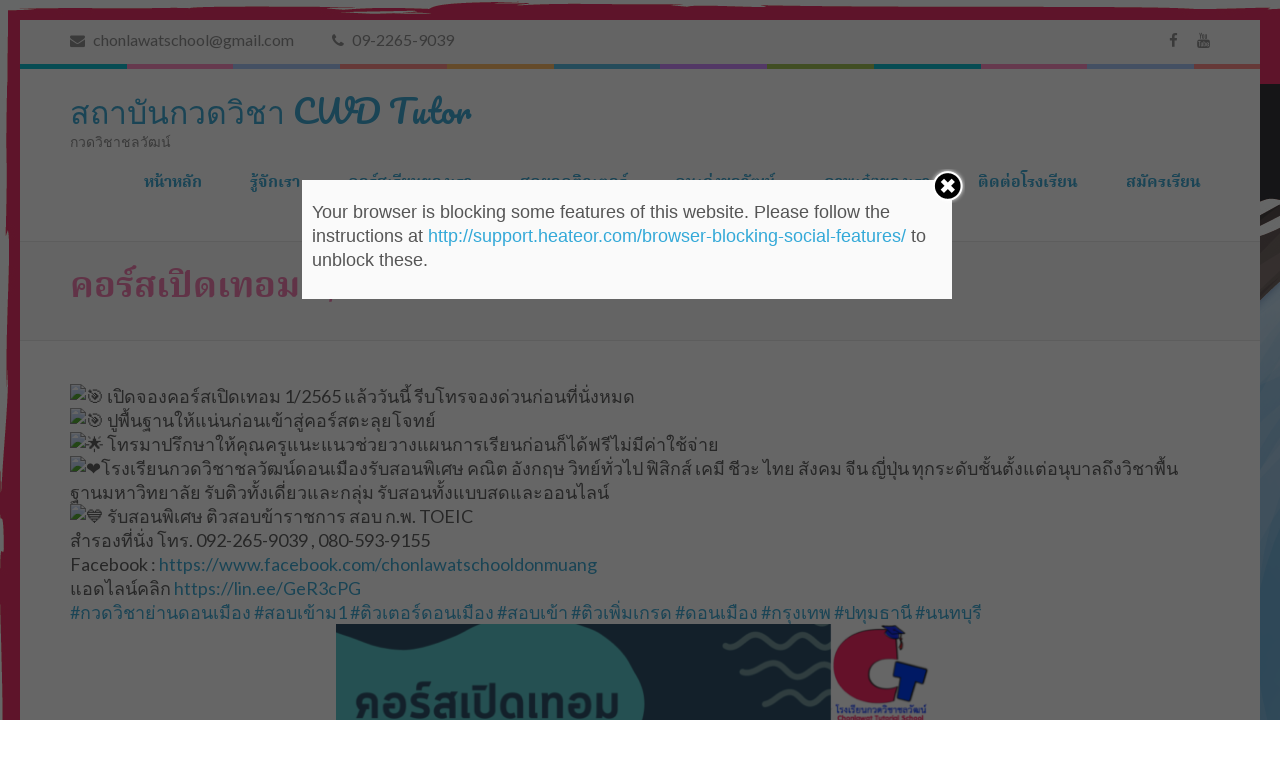

--- FILE ---
content_type: text/css
request_url: https://chonlawat.com/wp-content/themes/preschool-and-kindergarten/style.css?ver=1.0.9
body_size: 10009
content:
/*
Theme Name: Preschool and Kindergarten
Theme URI: http://raratheme.com/wordpress-themes/preschool-and-kindergarten/
Author: Rara Theme
Author URI: http://raratheme.com/
Description: Preschool and Kindergarten is a beautiful educational WordPress theme suitable for Kindergarten, Schools, Elementary, Primary Schools, Universities, Academy, Secondary School, LMS, Training Center and Educational institutions. Preschool and Kindergarten is also suitable for education and children activities. It is mobile responsive and translation ready. The theme is very flexible and versatile. In other words, it is multipurpose theme. It can be used to build various types of websites for business, corporate, charity, food, recipe, travel, photography, feminine, lifestyle, events, etc. The theme is highly customizable with various features and personalization options. Preschool and Kindergarten comes with several features to make a user-friendly, interactive and visually stunning website. Such features include custom menu, attractive slider, about section, courses section, testimonial section, featured programs, Banner with Call to Action Button (CTA), and social media. The theme is SEO friendly with optimized codes, which make it easy for your site to rank on Google and other search engines. The theme is properly tested and optimized for speed and faster page load time and has a secure and clean code. The theme is also translation ready. Designed with visitor engagement in mind, Preschool and Kindergarten theme helps you to easily and intuitively create professional and appealing websites. If your preschool, kindergarten, school, college or university needs an online home that is dynamic and multi-functional, Preschool and Kindergarten them is a good place to start. Check the demo at https://raratheme.com/preview/preschool-and-kindergarten/, documentation at https://raratheme.com/wordpress-themes/preschool-and-kindergarten/, and get support at http://raratheme.com/support-ticket/.
Version: 1.0.9
License: GNU General Public License v2 or later
License URI: http://www.gnu.org/licenses/gpl-2.0.html
Text Domain: preschool-and-kindergarten
Tags: translation-ready, custom-background, theme-options, custom-menu, custom-logo, post-formats, threaded-comments, blog, two-columns, right-sidebar, footer-widgets, education, e-commerce, one-column, full-width-template

This theme, like WordPress, is licensed under the GPL.
Use it to make something cool, have fun, and share what you've learned with others.

Preschool and Kindergarten is based on Underscores http://underscores.me/, (C) 2012-2016 Automattic, Inc.
Underscores is distributed under the terms of the GNU GPL v2 or later.

Normalizing styles have been helped along thanks to the fine work of
Nicolas Gallagher and Jonathan Neal http://necolas.github.com/normalize.css/
*/

/*--------------------------------------------------------------
>>> TABLE OF CONTENTS:
----------------------------------------------------------------
# Normalize
# Typography
# Elements
# Forms
# Navigation
	## Links
	## Menus
# Accessibility
# Alignments
# Clearings
# Widgets
# Content
	## Posts and pages
	## Asides
	## Comments
# Infinite scroll
# Media
	## Captions
	## Galleries
--------------------------------------------------------------*/

/*--------------------------------------------------------------
# Normalize
--------------------------------------------------------------*/
@font-face {
    font-family: 'reckoner_boldcondensed_bold';
    src: url('fonts/reckoner_bold-webfont.woff2') format('woff2'),
         url('fonts/reckoner_bold-webfont.woff') format('woff');
    font-weight: normal;
    font-style: normal;

}
html {
	font-family: 'PT Serif', serif;
	-webkit-text-size-adjust: 100%;
	-ms-text-size-adjust:     100%;
}

body {
	margin: 0;
}

article,
aside,
details,
figcaption,
figure,
footer,
header,
main,
menu,
nav,
section,
summary {
	display: block;
}

audio,
canvas,
progress,
video {
	display: inline-block;
	vertical-align: baseline;
}

audio:not([controls]) {
	display: none;
	height: 0;
}

[hidden],
template {
	display: none;
}

a {
	text-decoration:none;
    color:#bbbcc1;
    outline:none;
}

a:active,
a:hover {
	text-decoration:underline;
    color: #bbbcc1;
}

a:focus{outline: none;}

abbr[title] {
	border-bottom: 1px dotted;
}

b,
strong {
	font-weight: bold;
}

dfn {
	font-style: italic;
}

h1 {
	font-size: 2em;
	margin: 0.67em 0;
}

mark {
	background: #ff0;
	color: #000;
}

small {
	font-size: 80%;
}

sub,
sup {
	font-size: 75%;
	line-height: 0;
	position: relative;
	vertical-align: baseline;
}

sup {
	top: -0.5em;
}

sub {
	bottom: -0.25em;
}

img {
	border: 0;
}

svg:not(:root) {
	overflow: hidden;
}

figure {
	margin: 0 0 30px;
}

hr {
	box-sizing: content-box;
	height: 0;
}

pre {
	overflow: auto;
}

code,
kbd,
pre,
samp {
	font-family: monospace, monospace;
	font-size: 1em;
}

button,
input,
optgroup,
select,
textarea {
	color: inherit;
	font: inherit;
	margin: 0;
}

button {
	overflow: visible;
}

button,
select {
	text-transform: none;
}

button,
html input[type="button"],
input[type="reset"],
input[type="submit"] {
	-webkit-appearance: button;
	cursor: pointer;
}

button[disabled],
html input[disabled] {
	cursor: default;
}

button::-moz-focus-inner,
input::-moz-focus-inner {
	border: 0;
	padding: 0;
}

input {
	line-height: normal;
}

input[type="checkbox"],
input[type="radio"] {
	box-sizing: border-box;
	padding: 0;
}

input[type="number"]::-webkit-inner-spin-button,
input[type="number"]::-webkit-outer-spin-button {
	height: auto;
}

input[type="search"] {
	-webkit-appearance: textfield;
	box-sizing: content-box;
}

input[type="search"]::-webkit-search-cancel-button,
input[type="search"]::-webkit-search-decoration {
	-webkit-appearance: none;
}

fieldset {
	border: 1px solid #c0c0c0;
	margin: 0 2px;
	padding: 0.35em 0.625em 0.75em;
}

legend {
	border: 0;
	padding: 0;
}

textarea {
	overflow: auto;
}

optgroup {
	font-weight: bold;
}

table {
	border-collapse: collapse;
	border-spacing: 0;
}

td,
th {
	padding: 0;
}

/*--------------------------------------------------------------
# Typography
--------------------------------------------------------------*/
body,
button,
input,
select,
textarea {
	color: #616161;
	font-family: 'Lato', sans-serif;
	font-size: 16px;
	font-size: 1rem;
	line-height: 1.5;
}

h1,
h2,
h3,
h4,
h5,
h6 {
	clear: both;
	margin-top: 0;
}

p {
	margin-bottom: 1.5em;
	margin-top: 0
}

dfn,
cite,
em,
i {
	font-style: italic;
}

blockquote {
	margin: 0 1.5em;
}

address {
	margin: 0 0 1.5em;
}

pre {
	background: #f9f9f9;
	font-family: "Courier 10 Pitch", Courier, monospace;
	font-size: 16px;
	font-size: 0.9375rem;
	line-height: 1.6;
	margin-bottom: 1.5em;
	max-width: 100%;
	overflow: auto;
	padding: 1.6em;
}

code,
kbd,
tt,
var {
	font-family: Monaco, Consolas, "Andale Mono", "DejaVu Sans Mono", monospace;
	font-size: 15px;
	font-size: 0.9375rem;
}

abbr,
acronym {
	border-bottom: 1px dotted #666;
	cursor: help;
}

mark,
ins {
	background: #fff9c0;
	text-decoration: none;
}

big {
	font-size: 125%;
}

/*--------------------------------------------------------------
# Elements
--------------------------------------------------------------*/
html {
	-webkit-box-sizing: border-box;
	-moz-box-sizing: border-box;
	box-sizing: border-box;
}

*,
*:before,
*:after { /* Inherit box-sizing to make it easier to change the property for components that leverage other behavior; see http://css-tricks.com/inheriting-box-sizing-probably-slightly-better-best-practice/ */
	-webkit-box-sizing: inherit;
	-moz-box-sizing: inherit;
	box-sizing: inherit;
}

body {
	color:#616161;
    font:18px/24px 'Lato', sans-serif;
    background:#fff;
     overflow-y: scroll;
    -webkit-text-size-adjust:100%;
    -ms-text-size-adjust:none;
    min-width: 320px;
}

blockquote:before,
blockquote:after,
q:before,
q:after {
	content: "";
}

blockquote,
q {
	quotes: "" "";
}

hr {
	background-color: #ccc;
	border: 0;
	height: 1px;
	margin-bottom: 1.5em;
}

ul,
ol {
	margin: 0 0 1.5em 0;
}

ul {
	list-style: square;
	padding: 0 0 0 22px;
}

ol {
	list-style: decimal;
	padding: 0 0 0 22px;
}

li > ul,
li > ol {
	margin-bottom: 0;
	margin-left: 0;
}

dt {
	font-weight: bold;
}

dd {
	margin: 0 1.5em 1.5em;
}

img {
	height: auto; /* Make sure images are scaled correctly. */
	max-width: 100%; /* Adhere to container width. */
}

table {
	margin: 0 0 1.5em;
	width: 100%;
}

/*--------------------------------------------------------------
# Forms
--------------------------------------------------------------*/
button,
input[type="button"],
input[type="reset"],
input[type="submit"] {
	border: 2px solid #41aad4;
    float: left;
    font-size: 16px;
    font-weight: 700;
    letter-spacing: 1px;
    line-height: 28px;
    padding: 8px 28px;
    text-transform: uppercase;
    background: none;
}

button:hover,
input[type="button"]:hover,
input[type="reset"]:hover,
input[type="submit"]:hover {
	background: #41aad4;
	color: #fff;
}

button:focus,
input[type="button"]:focus,
input[type="reset"]:focus,
input[type="submit"]:focus,
button:active,
input[type="button"]:active,
input[type="reset"]:active,
input[type="submit"]:active {
	background: #41aad4;
	color: #fff;
}

input[type="text"],
input[type="email"],
input[type="url"],
input[type="password"],
input[type="search"],
textarea {
	color: #666;
	border: 1px solid #dbdbdb;
	border-radius: 0;
}

input[type="text"]:focus,
input[type="email"]:focus,
input[type="url"]:focus,
input[type="password"]:focus,
input[type="search"]:focus,
textarea:focus {
	color: #111;
}

input[type="text"],
input[type="email"],
input[type="url"],
input[type="password"],
input[type="search"] {
	padding: 10px 15px;
}

textarea {
	padding: 10px 15px;
	width: 100%;
	height: 155px;
	resize: none;
}

/*--------------------------------------------------------------
# Navigation
--------------------------------------------------------------*/
/*--------------------------------------------------------------
## Links
--------------------------------------------------------------*/
a {
	color: #41aad4;
}

a:hover,
a:focus,
a:active {
	color: #41aad4;
	text-decoration: underline;
}

a:focus {
	outline: none;
}

a:hover,
a:active {
	outline: none;
}

/*--------------------------------------------------------------
## Menus
--------------------------------------------------------------*/
.main-navigation {
	float: right;
	margin: 21px 9px 0 0;
}

.main-navigation ul {
	display: none;
	list-style: none;
	margin: 0;
	padding-left: 0;
	font-size: 16px;
	font-weight: 700;
}

.main-navigation li {
	float: left;
	position: relative;
	margin-left: 48px;
}

.main-navigation ul li:first-child{margin-left: 0;}

.main-navigation a {
	display: block;
	text-decoration: none;
	padding: 0 0 16px;
}

.main-navigation ul ul {
	box-shadow: 0 3px 3px rgba(0, 0, 0, 0.2);
	float: left;
	position: absolute;
	top: 100%;
	left: -22px;
	z-index: 99999;
	width: 180px;
	background: #41aad4;
	display: none;
}

.main-navigation ul ul:before{
	width: 0;
	height: 0;
	border-left: 10px solid transparent;
	border-right: 10px solid transparent;
	border-bottom: 10px solid #41aad4;
	content: '';
	position: absolute;
	top: -10px;
	left: 30px;
}

.main-navigation ul ul ul {
	left: -100%;
	top: 0;
}

.main-navigation ul ul ul:before{display: none;}

.main-navigation ul ul a {
	color: #fff;
	border-bottom: 1px solid #54b3d8;
	padding: 10px 23px;
}

.main-navigation ul ul li a:hover,
.main-navigation ul ul li a:focus{
	background: #54b3d8;
	color: #fff;
}

.main-navigation ul ul li {
	float: none;
	display: block;
	margin: 0;
}

.main-navigation li:hover > a,
.main-navigation li:focus > a,
.main-navigation li.focus > a {
	color: #4fbba9;
}

.main-navigation ul ul :hover > a,
.main-navigation ul ul :focus > a,
.main-navigation ul ul .focus > a,
.main-navigation ul ul .current-menu-item > a {
	background: #54b3d8;
	color: #fff;
}

.main-navigation ul ul a:hover,
.main-navigation ul ul a.focus {
}

.main-navigation ul li:hover > ul,
.main-navigation ul li.focus > ul {
	display: block;
}

.main-navigation ul ul li:hover > ul,
.main-navigation ul ul li.focus > ul {
	display: block;
}

.main-navigation .current_page_item > a,
.main-navigation .current-menu-item > a,
.main-navigation .current_page_ancestor > a,
.main-navigation .current-menu-ancestor > a,
.main-navigation ul li a:hover,
.main-navigation ul li a:focus {
	color: #4fbba9;
}

/* Small menu. */
.menu-toggle,
.main-navigation.toggled ul {
	display: block;
}

@media screen and (min-width: 37.5em) {
	.menu-toggle {
		display: none;
	}
	.main-navigation ul {
		display: block;
	}
}

.site-main .comment-navigation,
.site-main .posts-navigation,
.site-main .post-navigation {
	margin: 0 0 1.5em;
	overflow: hidden;
}

.comment-navigation .nav-previous,
.posts-navigation .nav-previous,
.post-navigation .nav-previous {
	float: left;
	width: 50%;
}

.comment-navigation .nav-next,
.posts-navigation .nav-next,
.post-navigation .nav-next {
	float: right;
	text-align: right;
	width: 50%;
}

/*--------------------------------------------------------------
# Accessibility
--------------------------------------------------------------*/
/* Text meant only for screen readers. */
.screen-reader-text {
	clip: rect(1px, 1px, 1px, 1px);
	position: absolute !important;
	height: 1px;
	width: 1px;
	overflow: hidden;
}

.screen-reader-text:focus {
	background-color: #f1f1f1;
	border-radius: 3px;
	box-shadow: 0 0 2px 2px rgba(0, 0, 0, 0.6);
	clip: auto !important;
	color: #21759b;
	display: block;
	font-size: 14px;
	font-size: 0.875rem;
	font-weight: bold;
	height: auto;
	left: 5px;
	line-height: normal;
	padding: 15px 23px 14px;
	text-decoration: none;
	top: 5px;
	width: auto;
	z-index: 100000; /* Above WP toolbar. */
}

/* Do not show the outline on the skip link target. */
#content[tabindex="-1"]:focus {
	outline: 0;
}

/*--------------------------------------------------------------
# Alignments
--------------------------------------------------------------*/
.alignleft {
	display: inline;
	float: left;
	margin-right: 1.5em;
}

.alignright {
	display: inline;
	float: right;
	margin-left: 1.5em;
}

.aligncenter {
	clear: both;
	display: block;
	margin-left: auto;
	margin-right: auto;
}

/*--------------------------------------------------------------
# Clearings
--------------------------------------------------------------*/
.clear:before,
.clear:after,
.entry-content:before,
.entry-content:after,
.comment-content:before,
.comment-content:after,
.site-header:before,
.site-header:after,
.site-content:before,
.site-content:after,
.site-footer:before,
.site-footer:after {
	content: "";
	display: table;
	table-layout: fixed;
}

.clear:after,
.entry-content:after,
.comment-content:after,
.site-header:after,
.site-content:after,
.site-footer:after {
	clear: both;
}

/*--------------------------------------------------------------
# Widgets
--------------------------------------------------------------*/
.widget {
	margin: 0 0 1.5em;
}

/* Make sure select elements fit in widgets. */
.widget select {
	max-width: 100%;
}

/*--------------------------------------------------------------
# Content
--------------------------------------------------------------*/
/*--------------------------------------------------------------
## Posts and pages
--------------------------------------------------------------*/
.sticky {
	display: block;
}

.hentry {
	margin: 0 0 1.5em;
}

.byline,
.updated:not(.published) {
	display: none;
}

.single .byline,
.group-blog .byline {
	display: inline;
}

.page-content,
.entry-content,
.entry-summary {
	margin: 1.5em 0 0;
}

.page-links {
	clear: both;
	margin: 0 0 1.5em;
}

/*--------------------------------------------------------------
## Asides
--------------------------------------------------------------*/
.blog .format-aside .entry-title,
.archive .format-aside .entry-title {
	display: none;
}

/*--------------------------------------------------------------
## Comments
--------------------------------------------------------------*/
.comment-content a {
	word-wrap: break-word;
}

.bypostauthor {
	display: block;
}

/*--------------------------------------------------------------
# Infinite scroll
--------------------------------------------------------------*/
/* Globally hidden elements when Infinite Scroll is supported and in use. */
.infinite-scroll .posts-navigation, /* Older / Newer Posts Navigation (always hidden) */
.infinite-scroll.neverending .site-footer { /* Theme Footer (when set to scrolling) */
	display: none;
}

/* When Infinite Scroll has reached its end we need to re-display elements that were hidden (via .neverending) before. */
.infinity-end.neverending .site-footer {
	display: block;
}

/*--------------------------------------------------------------
# Media
--------------------------------------------------------------*/
.page-content .wp-smiley,
.entry-content .wp-smiley,
.comment-content .wp-smiley {
	border: none;
	margin-bottom: 0;
	margin-top: 0;
	padding: 0;
}

/* Make sure embeds and iframes fit their containers. */
embed,
iframe,
object {
	max-width: 100%;
}

/*--------------------------------------------------------------
## Captions
--------------------------------------------------------------*/
.wp-caption {
	margin-bottom: 1.5em;
	max-width: 100%;
}

.wp-caption img[class*="wp-image-"] {
	display: block;
	margin-left: auto;
	margin-right: auto;
}

.wp-caption .wp-caption-text {
	margin: 0.8075em 0;
}

.wp-caption-text {
	text-align: center;
	background: #41aad4;
    color: #fff;
    display: block;
    padding: 5px 0;
}

/*--------------------------------------------------------------
## Galleries
--------------------------------------------------------------*/
.gallery {
	margin-bottom: 1.5em;
	margin-left: -15px;
	margin-right: -15px;
}

.gallery-item {
	float: left;
	text-align: center;
	vertical-align: top;
	width: 100%;
	padding-left: 15px;
	padding-right: 15px;
	margin-bottom: 30px;
}

.gallery-item img{
 	width: 100%;
 	vertical-align: top;
}

.gallery-columns-2 .gallery-item {
	max-width: 50%;
}

.gallery-columns-3 .gallery-item {
	max-width: 33.33%;
}

.gallery-columns-4 .gallery-item {
	max-width: 25%;
}

.gallery-columns-5 .gallery-item {
	max-width: 20%;
}

.gallery-columns-6 .gallery-item {
	max-width: 16.66%;
}

.gallery-columns-7 .gallery-item {
	max-width: 14.28%;
}

.gallery-columns-8 .gallery-item {
	max-width: 12.5%;
}

.gallery-columns-9 .gallery-item {
	max-width: 11.11%;
}

.gallery-caption {
	display: block;
	background: #41aad4;
	color: #fff;
	padding: 5px 0;
	text-align: center;
}

.site{background: #fff;}

.custom-background .site{margin: 20px;}

/*common site style*/
.container{
	max-width: 1170px;
	margin: 0 auto;
	padding-left: 15px;
	padding-right: 15px;
}

.container:after{
	content: '';
	display: block;
	clear: both;
}

.row{
	margin-left: -15px;
	margin-right: -15px;
}

.row:after{
	content: '';
	display: block;
	clear: both;
}

/*header style*/
.header-t{
	background: #f9f9f9 url(images/line.png) repeat-x 0 100%;
	padding: 8px 0 17px;
}

.header-t .contact-info{
	float: left;
	margin: 0;
	padding: 0;
	list-style: none;
	overflow: hidden;
	font-size: 16px;
}

.header-t .contact-info li{
	float: left;
	margin-right: 38px;
}

.header-t .contact-info li a{color: #919191;}

.header-t .contact-info li a:hover,
.header-t .contact-info li a:focus{
	color: #41aad4;
	text-decoration: none;
}

.header-t .contact-info li a .fa{
	font-size: 15px;
	margin-right: 5px;
}

.header-t .social-networks{
	float: right;
	margin: 0;
	padding: 0;
	list-style: none;
	overflow: hidden;
	font-size: 15px;
}

.header-t .social-networks li{
	float: left;
	margin-left: 19px;
}

.header-t .social-networks li:first-child{margin-left: 19px;}

.header-t .social-networks li a{color: #919191;}

.header-t .social-networks li a:hover,
.header-t .social-networks li a:focus{
	text-decoration: none;
	color: #41aad4;
}

.header-b{padding: 23px 0 30px;}

.site-branding{
	float: left;
}

.site-branding .custom-logo-link{
	float: left;
	margin-right: 10px;
}

.site-branding .custom-logo-link a{
	display: block;
	height: 100%;
}



.site-branding .custom-logo-link img{vertical-align: top;}

.site-branding .text-logo{float: left;}

.site-branding .site-title{
	font-size: 32px;
	line-height: 36px;
	margin: 0 0 5px;
	font-weight: 400;
	font-family: 'Pacifico', cursive;
}

.site-branding .site-title a:hover,
.site-branding .site-title a:focus{text-decoration: none;}

.site-branding .site-description{
	font-size: 14px;
	line-height: 17px;
	color: #919191;
	margin: 0;
}

/*banner style*/
.banner{
	position: relative;
	background: #000;
}

/*.banner:after{
	content: '';
	position: absolute;
	top: 0;
	left: 0;
	width: 100%;
	height: 100%;
	background: rgba(0, 0, 0, 0.5);
}*/

.banner .flexslider .slides > li{position: relative;}

.banner img{
	width: 100%;
	vertical-align: top;
	opacity: 0.5;
}

.banner .banner-text{
	position: absolute;
	top: 24.5%;
	left: 0;
	width: 100%;
	color: #fff;
	font-size: 24px;
	line-height: 32px;
	z-index: 2;
}

.banner .banner-text .text-holder{
	max-width: 454px;
	float: left;
}

.banner .banner-text .title{
	font-size: 60px;
	line-height: 64px;
	display: block;
	margin: 0 0 13px;
}

.banner .banner-text .btn-enroll{
	background: #41aad4;
	font-size: 16px;
	line-height: 20px;
	color: #fff;
	font-weight: 700;
	text-transform: uppercase;
	float: left;
	padding: 13px 42px 14px 42px;
}

.banner .banner-text .btn-enroll:hover,
.banner .banner-text .btn-enroll:focus{
	text-decoration: none;
	background: #3995ba;
}

.banner .banner-text p{margin: 0 0 26px;}


.banner .owl-nav .owl-prev{
	background: url(images/btn-prev.png) no-repeat;
	width: 55px;
	height: 55px;
	text-indent: -9999px;
	position: absolute;
	top: 50%;
	left: 10px;
	margin-top: -55px;
	opacity: 0.5;
}

.banner .owl-nav .owl-prev:hover{
	background: url(images/btn-prev.png) no-repeat;
	opacity: 1;
}

.banner .owl-nav .owl-next{
	background: url(images/btn-next.png) no-repeat;
	width: 55px;
	height: 55px;
	text-indent: -9999px;
	font-size: 0;
	line-height: 0;
	position: absolute;
	top: 50%;
	right: 10px;
	margin-top: -55px;
	opacity: 0.5; 
}

.banner .owl-nav .owl-next:hover{
	background: url(images/btn-next.png) no-repeat;
	opacity: 1;
}

.banner .owl-carousel .owl-dots{
	position: absolute;
	width: 100%;
	bottom: 40px;
	text-align: center;
	display: inline-block;
}

.banner .owl-carousel .owl-dots .owl-dot{
	display: inline-block;

}

.banner .owl-carousel .owl-dots span{
	background: none;
	width: 13px;
	height: 13px;
	border: 2px solid #fff;
	margin: 0 5px;
	display: inline-block;
	border-radius: 50%;
}

.banner .owl-carousel .owl-dots .active span,
.banner .owl-carousel .owl-dots .owl-dot:hover span{
	background: #fff;
}

/*welcome section style*/
.welcome{
	padding: 75px 0 83px;
}

.welcome .img-holder{
	float: left;
	width: 50%;
	padding-left: 15px;
	padding-right: 15px;
	margin-top: 3px;
}

.welcome .img-holder img{vertical-align: top;}

.welcome .text-holder{
	float: left;
	width: 50%;
	padding-left: 15px;
	padding-right: 15px;
}

.welcome .text-holder .title{
	font-size: 36px;
	line-height: 40px;
	font-weight: 700;
	color: #f380b2;
	margin: 0 0 10px;
}

.welcome .text-holder .btn-more{
	font-size: 16px;
	line-height: 20px;
	font-weight: 700;
	text-transform: uppercase;
	border: 2px solid #41aad4;
	float: left;
	padding: 11px 58px 12px 58px;
}

.welcome .text-holder .btn-more:hover,
.welcome .text-holder .btn-more:focus{
	text-decoration: none;
	background: #41aad4;
	color: #fff;
}

/*section-2 style*/
.section-2{
	background: #f9f9f9;
	padding: 63px 0 26px;
	text-align: center;
}

.section-2 .header{
	max-width: 780px;
	margin: 0 auto 48px;
	font-size: 24px;
	line-height: 32px;
}

.section-2 .header .title{
	font-size: 42px;
	line-height: 48px;
	color: #f380b2;
	margin: 0 0 21px;
	font-weight: 400;
}

.section-2 .col{
	float: left;
	width: 33.3333%;
	padding-left: 15px;
	padding-right: 15px;
	margin-bottom: 30px;
}

.section-2 .col .img-holder{margin: 0 0 33px;}

.section-2 .col .img-holder img{
	vertical-align: top;
	-webkit-border-radius: 100px;
	border-radius: 50%;
}

.section-2 .col .text-holder{padding: 0 40px;}

.section-2 .col .text-holder .title{
	font-size: 24px;
	line-height: 28px;
	font-weight: 400;
	color: #313131;
	margin: 0 0 18px;
}

.section-2 .col .text-holder .title a{color: #313131;}

.section-2 .col .text-holder .title a:hover,
.section-2 .col .text-holder .title a:focus{
	text-decoration: none;
	color: #41aad4;
}

/*sectioni-3 style*/
.section-3{padding: 66px 0 0;}

.section-3 .header{
	font-size: 24px;
	line-height: 32px;
	max-width: 780px;
}

.section-3 .header .title{
	color: #f380b2;
    font-size: 42px;
    font-weight: 400;
    line-height: 48px;
    margin: 0 0 10px;
}

.section-3 .header p{margin: 0 0 23px;}

.section-3 .text-holder{
	float: left;
	width: 66.6667%;
	padding-left: 15px;
	padding-right: 15px;
}

.section-3 ul{
	margin: 0 -15px 50px;
	padding: 0;
	list-style: none;
	overflow: hidden;
}

.section-3 ul li{
	float: left;
	padding-left: 60px;
	padding-right: 15px;
	padding-top: 8px;
	width: 50%;
	position: relative;
}

.section-3 ul li:before{
	content: '\f00c';
	font-family: 'FontAwesome';
	position: absolute;
	top: 0;
	left: 0;
	font-size: 18px;
	line-height: 45px;
	color: #fff;
	width: 45px;
	height: 45px;
	background: #4fbba9;
	text-align: center;
	-webkit-border-radius: 100px;
	border-radius: 50%;
}

.section-3 ul li .title{
	font-size: 20px;
	line-height: 24px;
	font-weight: 700;
	color: #313131;
	margin: 0 0 7px;
}

.section-3 .text-holder .btn-detail{
	border: 2px solid #41aad4;
    float: left;
    font-size: 16px;
    font-weight: 700;
    line-height: 20px;
    padding: 11px 58px 12px;
    text-transform: uppercase;
}

.section-3 .text-holder .btn-detail:hover,
.section-3 .text-holder .btn-detail:focus{
	text-decoration: none;
	background: #41aad4;
	color: #fff;
}

.section-3 .img-holder{
	float: left;
	width: 33.3333%;
	padding-left: 15px;
	padding-right: 15px;
	margin-top: -107px;
}

.section-3 .img-holder img{vertical-align: top;}

/*promotional-block style*/
.promotional-block{
	background: url(images/img37.jpg) no-repeat;
	background-size: cover;
	color: #fff;
	font-size: 24px;
	line-height: 32px;
	text-align: center;
	padding: 130px 0 119px;
	position: relative;
}

.promotional-block:before{
	content: '';
	position: absolute;
	top: 0;
	left: 0;
	width: 100%;
	height: 100%;
	background: rgba(0, 0, 0, 0.3);
}

.promotional-block .container{
	position: relative;
	z-index: 1;
}

.promotional-block .title{
	font-size: 60px;
	line-height: 66px;
	font-weight: 700;
	margin: 0 0 20px;
}

.promotional-block .btn-detail{
	border: 2px solid #fff;
    font-size: 16px;
    font-weight: 700;
    line-height: 20px;
    padding: 11px 58px 12px;
    text-transform: uppercase;
    color: #fff;
    display: inline-block;
}

.promotional-block .btn-detail:hover,
.promotional-block .btn-detail:focus{
	text-decoration: none;
	background: #fff;
	color: #313131;
}

/*featured section stlyle*/
.featured{
	background: #f9f9f9;
	padding: 70px 0;
	text-align: center;
}

.featured .header{
	font-size: 24px;
    line-height: 32px;
    margin: 0 auto 90px;
    max-width: 780px;
}

.featured .header .title{
	color: #f380b2;
    font-size: 42px;
    font-weight: 400;
    line-height: 48px;
    margin: 0 0 21px;
}

.featured .col{
	float: left;
	width: 33.3333%;
	padding-left: 15px;
	padding-right: 15px;
	margin-bottom: 30px;
}

.featured .col .holder{
	background: #fff;
	padding: 0 40px 50px;
}

.featured .col .img-holder{margin: 0 0 33px;}

.featured .col .img-holder img{
	vertical-align: top;
	-webkit-border-radius: 100px;
	border-radius: 50%;
	border: 10px solid #fff;
	margin: -45px 0 0;
}

.featured .col .text-holder{
	/*padding: 0 40px;*/
}

.featured .col .text-holder .title{
	color: #313131;
    font-size: 24px;
    font-weight: 400;
    line-height: 28px;
    margin: 0 0 18px;
}

.featured .col .text-holder .btn-detail{
	border: 2px solid #41aad4;
    display: block;
    font-size: 16px;
    font-weight: 700;
    line-height: 20px;
    padding: 11px 10px 12px;
    text-transform: uppercase;
}

.featured .col .text-holder .btn-detail:hover,
.featured .col .text-holder .btn-detail:focus{
	text-decoration: none;
	background: #41aad4;
	color: #fff;
}

/*testimonial style*/
.testimonial{padding: 70px 0;}

.testimonial .table{
	display: table;
	width: 100%;
	background: #3ca4d0;
}

.testimonial .table .table-row{
	display: table-row;
}

.testimonial .text-holder,
.testimonial .img-holder{
	display: table-cell;
	vertical-align: middle;
	width: 50%;
}

.testimonial .img-holder img{
	vertical-align: top;
}

.testimonial .text-holder{
	color: #fff;
	padding: 50px;
}

.testimonial .text-holder .header{
	font-size: 24px;
	line-height: 32px;
}

.testimonial .text-holder .header .title{
    font-size: 42px;
    font-weight: 400;
    line-height: 48px;
    margin: 0 0 10px;
}

.testimonial .text-holder .header p{margin: 0 0 26px;}

.testimonial .text-holder .name{
	display: block;
	font-weight: 700;
}

.testimonial .lSAction > .lSNext{
	background: url(images/btn-next2.png) no-repeat;
	width: 45px;
	height: 45px;
	right: 0;
}

.testimonial .lSAction > .lSPrev{
	background: url(images/btn-prev2.png) no-repeat;
	width: 45px;
	height: 45px;
	left: 0;
}

/*our-staff style*/
.our-staff{
	background: #f9f9f9;
	padding: 70px 0 40px;
}

.our-staff .header {
    font-size: 24px;
    line-height: 32px;
    margin: 0 auto 48px;
    max-width: 780px;
    text-align: center;
}

.our-staff .header .title {
    color: #f380b2;
    font-size: 42px;
    font-weight: 400;
    line-height: 48px;
    margin: 0 0 21px;
}

.our-staff .col{
	float: left;
	width: 33.3333%;
	padding-left: 15px;
	padding-right: 15px;
	margin-bottom: 30px;
}

.our-staff .col .img-holder img{
	width: 100%;
	vertical-align: top;
}

.our-staff .col .text-holder{
	background: #fff;
	box-shadow: 0 1px 2px rgba(0, 0, 0, 0.1);
	padding: 23px 30px;
}

.our-staff .col .text-holder .name{
	display: block;
	font-size: 20px;
	line-height: 24px;
	font-weight: 700;
	color: #313131;
	margin: 0 0 5px;
}

.our-staff .col .text-holder .name a{
	color: #313131;
}

.our-staff .col .text-holder .name a:hover,
.our-staff .col .text-holder .name a:focus{
	text-decoration: none;
	color: #41aad4;
}

.our-staff .col .text-holder .designation{
	font-size: 18px;
	line-height: 22px;
	color: #919191;
	display: block;
}

/*news section style*/
.news{padding: 70px 0 40px;}

.news .header {
    font-size: 24px;
    line-height: 32px;
    margin: 0 auto 48px;
    max-width: 780px;
    text-align: center;
}

.news .header .title {
    color: #f380b2;
    font-size: 42px;
    font-weight: 400;
    line-height: 48px;
    margin: 0 0 21px;
}

.news .post{
	float: left;
	width: 33.3333%;
	padding-left: 15px;
	padding-right: 15px;
	margin-bottom: 30px;
}

.news .post .posted-on{
	float: left;
	width: 65px;
	margin-right: 30px;
	border: 1px solid #4fbba9;
	text-align: center;
	color: #4fbba9;
	padding: 10px 0;
}

.news .post .posted-on strong{
	display: block;
	font-size: 32px;
	line-height: 33px;
	font-weight: 400;
}

.news .post .posted-on span{
	display: block;
	font-size: 12px;
	text-transform: uppercase;
	line-height: 15px;
}

.news .post .text-holder{overflow: hidden;}

.news .post .entry-title{
	font-size: 20px;
	line-height: 24px;
	font-weight: 700;
	color: #616161;
	margin: 0 0 15px;
}

.news .post .entry-title a{color: #616161;}

.news .post .entry-title a:hover,
.news .post .entry-title a:focus{
	text-decoration: none;
	color: #41aad4;
}

.news .post .entry-content{margin: 0;}

.news .post .entry-footer{overflow: hidden;}

.news .post .readmore{
	font-size: 15px;
	font-weight: 700;
	text-transform: uppercase;
}

/*blog style*/
.top-bar{
	background: #f9f9f9;
	border-top: 1px solid #e9e9e9;
	border-bottom: 1px solid #e9e9e9;
	padding: 24px 0 31px;
}

.page-header{
	float: left;
}

.page-header .page-title{
	font-size: 36px;
	line-height: 43px;
	font-weight: 700;
	color: #f380b2;
	margin: 0;
}

#crumbs{
	float: right;
	font-size: 14px;
	line-height: 17px;
	color: #919191;
	padding: 15px 2px 0 0;
}

#content{padding: 43px 0;}

#primary{
	float: left;
	width: 75%;
	padding-left: 15px;
	padding-right: 15px;
}

#primary .site-main{padding-right: 15px;}

#primary .post,
.search #primary .page{
	border-bottom: 1px solid #e9e9e9;
	padding-bottom: 37px;
	margin-bottom: 40px;
}

#primary .post .post-thumbnail,
.search #primary .page .post-thumbnail{
	display: block;
	height: 100%;
	margin: 0 0 23px;
}

#primary .post .post-thumbnail img,
.search #primary .page .post-thumbnail img{vertical-align: top;}

#primary .post .entry-header,
.search #primary .page .entry-header{margin: 0 0 21px;}

#primary .post .entry-header .entry-title,
.search #primary .page .entry-header .entry-title{
	font-size: 28px;
	line-height: 38px;
	font-weight: 400;
	color: #313131;
	margin: 0 0 14px;
}

#primary .post .entry-header .entry-title a,
.search #primary .page .entry-header .entry-title a{color: #313131;}

#primary .post .entry-header .entry-title a:hover,
#primary .post .entry-header .entry-title a:focus,
.search #primary .page .entry-header .entry-title a:hover,
.search #primary .page .entry-header .entry-title a:focus{
	text-decoration: none;
	color: #41aad4;
}

#primary .post .entry-meta{
	font-size: 16px;
	color: #6c6c6c;
}

#primary .post .entry-meta span{
	display: inline-block;
	margin-right: 23px;
}

#primary .post .entry-meta a:hover,
#primary .post .entry-meta a:focus{
	text-decoration: none;
	color: #6c6c6c;
}

#primary .post .entry-meta .comments-link a:before{
	content: '\f0e5';
	font-family: 'FontAwesome';
	font-size: 13px;
	margin-right: 5px;
	color: #6c6c6c;
	vertical-align: top;
}

#primary .post .entry-content,
.search #primary .page .entry-content,
#primary .page .entry-content{margin: 0;}

#primary .post .entry-footer,
.search #primary .page .entry-footer{overflow: hidden;}

#primary .post .btn-readmore,
.search #primary .page .btn-readmore{
	font-size: 16px;
	line-height: 28px;
	font-weight: 700;
	text-transform: uppercase;
	letter-spacing: 1px;
	border: 2px solid #41aad4;
	float: left;
	padding: 8px 28px;
	-webkit-transition: all 0.2s;
	-moz-transition: all 0.2s;
	transition: all 0.2s;
}

.edit-link{float: right;}

#primary .post .btn-readmore:hover,
#primary .post .btn-readmore:focus,
.search #primary .page .btn-readmore:hover,
.search #primary .page .btn-readmore:focus,
.edit-link a:hover,
.post .edit-link a:focus{
	text-decoration: none;
	background: #41aad4;
	color: #fff;
}

#primary .post .entry-content iframe,
#primary .page .entry-content iframe{
	width: 100%;
	height: 475px;
	vertical-align: top;
	margin: 0 0 30px;
}

#primary .post.format-status .entry-header .entry-title,
#primary .post.format-aside .entry-header .entry-title,
#primary .post.format-link .entry-header .entry-title{display: none;}

#primary .post .entry-content h1,
#primary .page .entry-content h1{
	font-size: 60px;
	line-height: 72px;
	font-weight: 400;
	color: #313131;
	margin: 0 0 10px;
}

#primary .post .entry-content h2,
#primary .page .entry-content h2{
	font-size: 42px;
	line-height: 50px;
	font-weight: 400;
	color: #313131;
	margin: 0 0 13px;
}

#primary .post .entry-content h3,
#primary .page .entry-content h3{
	font-size: 36px;
	line-height: 43px;
	font-weight: 400;
	color: #313131;
	margin: 0 0 17px;
}

#primary .post .entry-content h4,
#primary .page .entry-content h4{
	font-size: 24px;
	line-height: 29px;
	font-weight: 400;
	color: #313131;
	margin: 0 0 20px;
}

#primary .post .entry-content h5,
#primary .page .entry-content h5{
	font-size: 20px;
	line-height: 24px;
	font-weight: 400;
	color: #313131;
	margin: 0 0 18px;
}

#primary .post .entry-content h6,
#primary .page .entry-content h6{
	font-size: 16px;
	line-height: 19px;
	font-weight: 400;
	color: #313131;
	margin: 0 0 18px;
}

#primary .post .entry-content blockquote,
#primary .page .entry-content blockquote{
	margin: 0 0 1.5em;
	background: #f9f9f9 url(images/bg-quote.png) no-repeat 50px 20px;
	padding: 50px 50px 30px;
	border-left: 2px solid #4fbba9;
	color: #919191;
	font-style: italic;
}

#primary .post .entry-content blockquote cite,
#primary .page .entry-content blockquote cite{
	font-size: 16px;
	font-style: normal;
	text-transform: uppercase;
	color: #313131;
	font-weight: 700;
}

#primary .post .entry-content .pull-right,
#primary .page .entry-content .pull-right{
	float: right;
	text-align: right;
	width: 263px;
	margin-left: 15px;
	margin-bottom: 30px;
	border-top: 3px solid #f1f1f2;
	padding-top: 10px;
}

#primary .post .entry-content .pull-left,
#primary .page .entry-content .pull-left{
	float: left;
	text-align: left;
	width: 263px;
	margin-right: 15px;
	margin-bottom: 30px;
	border-top: 3px solid #f1f1f2;
	padding-top: 10px;
}

#primary .post .entry-content .dropcap,
#primary .page .entry-content .dropcap{
	font-size: 115px;
	line-height: 100px;
	float: left;
	margin-right: 15px;
}

#primary .post .entry-content .highlight,
#primary .page .entry-content .highlight{
	background: #72c9ba;
	color: #fff;
}

#primary .post .entry-content table,
#primary .page .entry-content table{color: #919191;}

#primary .post .entry-content table thead,
#primary .page .entry-content table thead{
	background: #e9e9e9;
	font-weight: 700;
	color: #616161;
}

#primary .post .entry-content table thead th,
#primary .page .entry-content table thead th{
	font-weight: 700;
	color: #616161;
}

#primary .post .entry-content table th,
#primary .page .entry-content table th,
#primary .post .entry-content table td,
#primary .page .entry-content table td{
	padding: 1vw 2vw;
	text-align: left;
}

#primary .post .entry-content table tr,
#primary .page .entry-content table tr{border-bottom: 1px solid #ebebeb;}

.author{
	margin: 0 0 40px;
	background: #f9f9f9;
	padding: 30px 26px; 
}

.author .img-holder{
	float: left;
	width: 105px;
	margin-right: 20px;
}

.author .text-holder{overflow: hidden;}

.author .name{
	font-size: 21px;
	line-height: 28px;
	font-weight: 400;
	color: #313131;
}

/*pagination style*/
.pagination{
	margin: 0 0 30px;
}

.pagination .nav-links{overflow: hidden;}

.pagination a,
.pagination .current{
	font-size: 16px;
	line-height: 40px;
	height: 40px;
	float: left;
	color: #bebebe;
	margin: 0 3px 0 0;
	padding: 0 14px;
	/*border: 2px solid #dadada;*/
}

.pagination .current,
.pagination a:hover,
.pagination a:focus{
	background: #919191;
	/*border-color: #2a89d2;*/
	color: #fff;
	text-decoration: none;
}

.pagination .dots{
	float: left;
	margin: 0 3px 0 0;
	line-height: 36px;
}

.search #primary .search-form{
	width: 100%;
	margin: 0 0 42px;
	background: #f8f8f8;
}

/*comments area style*/
.comments-area{margin: 0 0 40px;}

.comments-area .comments-title,
.comments-area .comment-reply-title{
	font-size: 28px;
	line-height: 32px;
	font-weight: 400;
	color: #313131;
}

.comments-area ol{
	margin: 0;
	padding: 0;
	list-style: none;
}

.comments-area .comment-body .avatar{
	float: left;
	margin-right: 20px;
}

.comments-area .comment-body .fn{
	float: left;
	font-weight: 700;
	font-size: 18px;
	line-height: 24px;
	color: #313131;
	margin-right: 15px;
}

.comments-area .comment-body .says{display: none;}

.comments-area .comment-body .comment-metadata{
	float: left;
	font-size: 14px;
	color: #919191;
}

.comments-area .comment-body .comment-metadata a{color: #919191;}

.comments-area .comment-body .comment-metadata a:hover,
.comments-area .comment-body .comment-metadata a:focus{
	text-decoration: none;
	color: #41aad4;
}

.comment-author{float: left;
}

.comment-meta{overflow: hidden;}

.comments-area .comment-body .comment-content{
	margin-left: 97px;
	/* margin-top: -42px; */
}

.comments-area .comment-body .reply{
	margin-left: 97px;
	font-size: 16px;
	font-weight: 700;
	text-transform: uppercase;
}

.comments-area .comment-body{
	border-bottom: 1px solid #f3f3f3;
	padding-bottom: 25px;
	margin-bottom: 25px;
}

.comments-area .comment-list .children{padding-left: 97px;}

.comments-area .comment-form label{display: none;}

.comments-area .comment-form .comment-form-author{
	float: left;
	width: 267px;
	margin-right: 15px;
}

.comments-area .comment-form .comment-form-email{
	float: left;
	width: 267px;
	margin-right: 15px;
}

.comments-area .comment-form .comment-form-url{
	float: left;
	width: 267px;
}

.comments-area .comment-form input[type="text"],
.comments-area .comment-form input[type="email"],
.comments-area .comment-form input[type="url"]{
	width: 100%;
	padding: 10px 15px;
}

.full-width #primary{width: 100%;}

/*sidebar style */
#secondary{
	float: right;
	width: 25%;
	padding-left: 15px;
	padding-right: 15px;
}

.search #primary .search-form{
	background: #f8f8f8;
	margin: 0 15px 42px 0;
	overflow: hidden;
	padding: 15px;
}

.search #primary .search-form label{
	float: left;
	width: 85%
}

.search #primary .search-form input[type="search"]{
	background: none;
	border: 0;
	border-radius: 0;
	float: left;
	width: 100%;
	margin: 0;
	padding: 0;
	font-size: 15px;
}

.search #primary .search-form input[type="submit"]{
	float: right;
	background: url(images/bg-search.png) no-repeat;
	width: 17px;
	height: 18px;
	border: 0;
	border-radius: 0;
	text-indent: -9999px;
}

/*search-form*/
.widget_search .search-form{
	background: #f8f8f8;
	margin: 0;
	overflow: hidden;
	padding: 15px;
}

.widget_search .search-form label{
	float: left;
	width: 85%
}

.widget_search .search-form input[type="search"]{
	background: none;
	border: 0;
	border-radius: 0;
	float: left;
	width: 100%;
	margin: 0;
	padding: 0;
	font-size: 15px;
}

.widget_search .search-form input[type="submit"]{
	float: right;
	background: url(images/bg-search.png) no-repeat;
	width: 17px;
	height: 18px;
	border: 0;
	border-radius: 0;
	text-indent: -9999px;
	padding: 0;
}

/*general widget style*/
.widget .widget-title{
	font-size: 16px;
	line-height: 28px;
	font-weight: 700;
	color: #313131;
	text-transform: uppercase;
}

.widget ul{
	margin: 0;
	padding: 0;
	list-style: none;
	font-size: 16px;
	line-height: 20px;
	color: #919191;
}

.widget ul li{
	padding-left: 17px;
	margin: 0 0 15px;
	position: relative;
}

.widget ul li:before{
	position: absolute;
	top: 0;
	left: 0;
	content: '\f105';
	font-size: 13px;
	font-family: 'FontAwesome';
}

.widget ul li a{color: #919191;}

.widget ul li a:hover,
.widget ul li a:focus{
	text-decoration: none;
	color: #41aad4;
}

/*widget flickr style*/
.widget.widget_flickr_photo ul{
	margin-left: -1px;
	margin-right: -1px;
	overflow: hidden;
}

.widget.widget_flickr_photo ul li{
	padding-left: 1px;
	padding-right: 1px;
	float: left;
	margin-bottom: 2px;
	width: 25%;
	text-align: center;
}

.widget.widget_flickr_photo ul li:before{display: none;}

.widget.widget_flickr_photo ul li img{vertical-align: top;}

/*widget latest post*/
.widget.widget_preschool_and_kindergarten_recent_post ul li{
	padding-left: 0;
	margin-bottom: 28px;
	overflow: hidden;
}

.widget.widget_preschool_and_kindergarten_recent_post ul li:before{
	display: none;
}

.widget.widget_preschool_and_kindergarten_recent_post ul li .post-thumbnail{
	float: left;
	width: 60px;
	margin-right: 19px;
}

.widget.widget_preschool_and_kindergarten_recent_post ul li .post-thumbnail img{vertical-align: top;}

.widget.widget_preschool_and_kindergarten_recent_post ul li .entry-header{overflow: hidden;}

.widget.widget_preschool_and_kindergarten_recent_post ul li .entry-header .entry-title{
	font-size: 16px;
	line-height: 20px;
	font-weight: 400;
	color: #313131;
	margin: 0 0 3px;
}

.widget.widget_preschool_and_kindergarten_recent_post ul li .entry-header .entry-title a{color: #313131;}

.widget.widget_preschool_and_kindergarten_recent_post ul li .entry-header .entry-title a:hover,
.widget.widget_preschool_and_kindergarten_recent_post ul li .entry-header .entry-title a:focus{
	color: #41aad4;
	text-decoration: none;
}

.widget.widget_preschool_and_kindergarten_recent_post ul li .entry-header .posted-on{
	display: block;
	font-size: 14px;
	color: #919191;
}
/*end latest post*/

/*widget popular post*/
.widget.widget_preschool_and_kindergarten_popular_post ul li{
	padding-left: 0;
	margin-bottom: 28px;
	overflow: hidden;
}

.widget.widget_preschool_and_kindergarten_popular_post ul li:before{
	display: none;
}

.widget.widget_preschool_and_kindergarten_popular_post ul li .post-thumbnail{
	float: left;
	width: 60px;
	margin-right: 19px;
}

.widget.widget_preschool_and_kindergarten_popular_post ul li .post-thumbnail img{vertical-align: top;}

.widget.widget_preschool_and_kindergarten_popular_post ul li .entry-header{overflow: hidden;}

.widget.widget_preschool_and_kindergarten_popular_post ul li .entry-header .entry-title{
	font-size: 16px;
	line-height: 20px;
	font-weight: 400;
	color: #313131;
	margin: 0 0 3px;
}

.widget.widget_preschool_and_kindergarten_popular_post ul li .entry-header .entry-title a{color: #313131;}

.widget.widget_preschool_and_kindergarten_popular_post ul li .entry-header .entry-title a:hover,
.widget.widget_preschool_and_kindergarten_popular_post ul li .entry-header .entry-title a:focus{
	color: #41aad4;
	text-decoration: none;
}

.widget.widget_preschool_and_kindergarten_popular_post ul li .entry-header .posted-on{
	display: block;
	font-size: 14px;
	color: #919191;
}

/*widget tag cloud*/
.widget.widget_tag_cloud .tagcloud{
	overflow: hidden;
}

.widget.widget_tag_cloud .tagcloud a{
	font-size: 14px;
	line-height: 17px;
	color: #919191;
	float: left;
	margin-right: 10px;
	margin-bottom: 10px;
	padding: 5px 8px;
	border: 2px solid #dbdbdb;
}

.widget.widget_tag_cloud .tagcloud a:hover,
.widget.widget_tag_cloud .tagcloud a:focus{
	background: #41aad4;
	border-color: #41aad4;
	color: #fff;
	text-decoration: none;
}

/*widget calendar style*/
.widget.widget_calendar caption{
	font-size: 16px;
	color: #fff;
	line-height: 20px;
	background: #4fbba9;
	padding: 12px 0;
	font-weight: 700;
}

.widget.widget_calendar table{
	position: relative;
	font-family: 'Lato', sans-serif;
}

.widget.widget_calendar thead th{
	font-size: 14px;
	background: #fff;
	color: #616161;
	font-weight: 400;
	height: 35px;
}

.widget.widget_calendar tbody{background: #f9f9f9;}

.widget.widget_calendar tbody td{
	text-align: center;
	font-size: 14px;
	height: 35px;
	line-height: 35px;
	color: #919191;
}

.widget_calendar table #prev a{
    left: 15px;
    position: absolute;
    top: 20px;
    background: url(images/btn-prev-month.png) no-repeat;
    width: 7px;
    height: 11px;
    text-indent: -9999px;
}

.widget.widget_calendar table #next a {
    position: absolute;
    right: 15px;
    top: 20px;
    background: url(images/btn-next-month.png) no-repeat;
    width: 7px;
    height: 11px;
    text-indent: -9999px;
}

.widget.widget_calendar table tbody td a{
	display: block;
	height: 100%;
	color: #41aad4;
}

/*text-widget*/
.widget.widget_text{
	font-size: 16px;
	line-height: 22px;
	color: #616161;
}

/*widget social networks*/
.widget.widget_preschool_and_kindergarten_social_links ul:after{
	content: '';
	display: block;
	clear: both;
}

.widget.widget_preschool_and_kindergarten_social_links li:before{display: none;}

.widget.widget_preschool_and_kindergarten_social_links li{
	float: left;
	padding: 0;
	margin-right: 20px;
	margin-bottom: 15px;
}

.widget.widget_preschool_and_kindergarten_social_links li a{
	font-size: 17px;
	color: #5d5f61;
}

.widget.widget_preschool_and_kindergarten_social_links li a:hover,
.widget.widget_preschool_and_kindergarten_social_links li a:focus{
	text-decoration: none;
}

/*footer style*/
.site-footer{
	background: #f9f9f9 url(images/line.png) repeat-x;
}

.site-footer .footer-t{
	border-bottom: 1px solid #e0e0e0;
	padding: 60px 0 0;
}

.site-footer .column{
	float: left;
	width: 25%;
	padding-left: 15px;
	padding-right: 15px;
	margin-bottom: 30px;
}

.widget.widget_preschool_and_kindergarten_contact_info address{
	font-size: 16px;
	line-height: 24px;
	font-style: normal;
	color: #616161
}

.widget.widget_preschool_and_kindergarten_contact_info .email,
.widget.widget_preschool_and_kindergarten_contact_info .tel-link{
	display: block;
	font-size: 16px;
	line-height: 20px;
	color: #919191;
	padding-left: 26px;
	position: relative;
	margin: 0 0 15px;
}

.widget.widget_preschool_and_kindergarten_contact_info .email:before,
.widget.widget_preschool_and_kindergarten_contact_info .tel-link:before{
	content: '\f0e0';
	font-family: 'FontAwesome';
	position: absolute;
	top: 0;
	left: 0;
}

.widget.widget_preschool_and_kindergarten_contact_info .tel-link:before{content: '\f095';}

.widget.widget_preschool_and_kindergarten_contact_info .email:hover,
.widget.widget_preschool_and_kindergarten_contact_info .email:focus,
.widget.widget_preschool_and_kindergarten_contact_info .tel-link:hover,
.widget.widget_preschool_and_kindergarten_contact_info .tel-link:focus{
	text-decoration: none;
	color: #41aad4;
}

.site-info{
	font-size: 12px;
	line-height: 24px;
	text-transform: uppercase;
	color: #919191;
	padding: 15px 0;
}

#mobile-header{display: none;}

/*error page style*/
.error-holder{
	max-width: 750px;
	margin: 0 auto;
	text-align: center;
}

/*.error-holder*/

.error-holder h2{
	font-size: 90px;
	line-height: 90px;
	margin: 0 0 30px;
	color: #41aad4;
}

.error-holder .search-form{
	background: #f8f8f8;
	overflow: hidden;
	padding: 15px;
	max-width: 450px;
	margin: 0 auto;
	border-radius: 50px;
}

.error-holder .search-form label{
	float: left;
	width: 85%
}

.error-holder .search-form input[type="search"]{
	background: none;
	border: 0;
	border-radius: 0;
	float: left;
	width: 100%;
	margin: 0;
	padding: 0;
	font-size: 15px;
}

.error-holder .search-form input[type="submit"]{
	float: right;
	background: url(images/bg-search.png) no-repeat;
	width: 17px;
	height: 18px;
	border: 0;
	border-radius: 0;
	text-indent: -9999px;
	padding: 0;
}

/*responsive style*/
@media only screen and (max-width: 1199px){
	.container{max-width: 970px;}

	.banner .banner-text{
		top: 10%;
	}

	.banner .banner-text .title{
		font-size: 40px;
		line-height: 44px;
	}

	.banner .banner-text p{margin: 0 0 15px;}

	.section-3 .img-holder{margin-top: 60px;}
}

@media only screen and (max-width: 991px){
	.container{max-width: 750px;}

	#mobile-header{
		display: block;
		float: right;
		margin: 16px 0 0;
	}

	#mobile-header a{
		border: 1px solid #41aad4;
		border-radius: 2px;
		width: 35px;
		height: 35px;
		text-align: center;
		display: block;
		padding: 4px 0;
	}

	#site-navigation{display: none;}

	.banner .banner-text{
		font-size: 20px;
		line-height: 26px;
	}

	.banner .banner-text .title{
		font-size: 30px;
		line-height: 34px;
	}

	.banner .banner-text .text-holder{
		padding-left: 46px;
		max-width: 470px;
	}

	.welcome .img-holder,
	.section-3 .text-holder{
		width: 100%;
		margin-bottom: 30px;
	}

	.welcome .text-holder,
	.section-2 .col{width: 100%;}

	.section-3 .img-holder{
		width: 100%;
		margin-top: 0;
	}

	.featured .col{
		width: 100%;
		margin-bottom: 90px;
	}

	.testimonial .text-holder,
	.testimonial .img-holder{
		display: block;
		width: 100%;
	}

	.testimonial .img-holder img{width: 100%;}

	.our-staff .col{width: 100%;}

	.news .post{width: 100%;}

	.site-footer .widget{width: 50%;}

	.widget.widget_flickr_photo ul li img{width: 100%;}

	#primary,
	#secondary{width: 100%;}
	
	.site-footer .column{
		width: 50%;
	}

}

@media only screen and (max-width: 767px){
	.container{width: 100%;}

	.header-t .contact-info{
		width: 100%;
		text-align: center;
	}

	.header-t .contact-info li{
		float: none;
		display: inline-block;
		margin: 0 6px;
	}

	.header-t .social-networks{
		width: 100%;
		text-align: center;
	}

	.header-t .social-networks li{
		float: none;
		display: inline-block;
		margin: 0 5px;
	}

	.banner .banner-text{
		position: relative;
		top: 0;
		padding: 25px 0 55px;
	}

	.banner .flex-direction-nav a{top: 50px;}

	.banner .banner-text .text-holder{padding-left: 0;}

	.welcome,
	.section-2,
	.promotional-block,
	.featured,
	.testimonial,
	.our-staff,
	.news{padding: 20px 0;}

	.section-3 .header,
	.section-2 .header,
	.promotional-block,
	.featured .header,
	.testimonial .text-holder .header,
	.our-staff .header,
	.news .header {
		font-size: 18px;
		line-height: 24px;
	}

	.welcome .text-holder .title,
	.section-2 .header .title,
	.section-3 .header .title,
	.promotional-block .title,
	.featured .header .title,
	.testimonial .text-holder .header .title,
	.our-staff .header .title,
	.news .header .title{
		font-size: 24px;
		line-height: 32px;
	}

	.section-3{padding-top: 20px;}

	.section-3 ul li{width: 100%;}

	.testimonial .text-holder{
		padding-top: 20px;
		padding-bottom: 20px;
	}
	.news .post .posted-on{margin-right: 15px;}

	.site-footer .widget{width: 100%;}

	.site-footer .column{
		width: 100%;
	}
}

--- FILE ---
content_type: application/javascript
request_url: https://chonlawat.com/wp-content/themes/preschool-and-kindergarten/js/custom.js?ver=1.0.9
body_size: 258
content:

jQuery(document).ready(function(){
 /** Variables from Customizer for Slider settings */
    if( preschool_and_kindergarten_data.auto == '1' ){
        var slider_auto = true;
    }else{
        slider_auto = false;
    }
    
    if( preschool_and_kindergarten_data.loop == '1' ){
        var slider_loop = true;
    }else{
        var slider_loop = false;
    }
    
    if( preschool_and_kindergarten_data.control == '1' ){
        var slider_control = true;
    }else{
        var slider_control = false;
    }

    if( preschool_and_kindergarten_data.animation == 'slide' ){
        var animation = '';
    }else{
        var animation = preschool_and_kindergarten_data.animation;
    }

    if( preschool_and_kindergarten_data.rtl == '1' ){
        var rtl = true;
    }else{
        var rtl = false;
    }

        //testimonials sections
    if( preschool_and_kindergarten_data.t_auto == '1' ){
        var slider_testimonial_auto = true;
    }else{
        slider_testimonial_auto = false;
    }

    /** Home Page Slider */
    jQuery('.banner-slider').owlCarousel({
        items         : 1,
        autoplay      : slider_auto,
        loop          : slider_loop,
        nav           : slider_control,
        animateOut    : animation,
        autoplaySpeed : preschool_and_kindergarten_data.speed,
        navSpeed      : preschool_and_kindergarten_data.a_speed,
        lazyLoad      : true,
        rtl           : rtl
    });

    jQuery("#lightSlider").lightSlider({
        
        item          : 1,// slidemove will be 1 if loop is true
        slideMargin   : 0,
        pager         : false,
        gallery       : false,
        rtl           : rtl,
        thumbMargin   : 5,
        enableDrag    : false,
        swipeThreshold: 40,
        responsive    : [],
        auto          :slider_testimonial_auto,
 
    });
        

    jQuery('#responsive-menu-button').sidr({
        name  : 'sidr-main',
        source: '#site-navigation',
        side  : 'right'
    
    });

});


--- FILE ---
content_type: text/plain
request_url: https://www.google-analytics.com/j/collect?v=1&_v=j102&a=1131684762&t=pageview&_s=1&dl=https%3A%2F%2Fchonlawat.com%2Ftram1-65%2F&ul=en-us%40posix&dt=%E0%B8%84%E0%B8%AD%E0%B8%A3%E0%B9%8C%E0%B8%AA%E0%B9%80%E0%B8%9B%E0%B8%B4%E0%B8%94%E0%B9%80%E0%B8%97%E0%B8%AD%E0%B8%A1%201%2F2565%20%E2%80%93%20%E0%B8%AA%E0%B8%96%E0%B8%B2%E0%B8%9A%E0%B8%B1%E0%B8%99%E0%B8%81%E0%B8%A7%E0%B8%94%E0%B8%A7%E0%B8%B4%E0%B8%8A%E0%B8%B2%20CWD%20Tutor&sr=1280x720&vp=1280x720&_u=aGBAgUAjCAAAACAAI~&jid=705181574&gjid=1145982077&cid=105690490.1768701779&tid=UA-115008150-1&_gid=139390338.1768701779&_slc=1&z=1686610288
body_size: -450
content:
2,cG-FNQ3GR259F